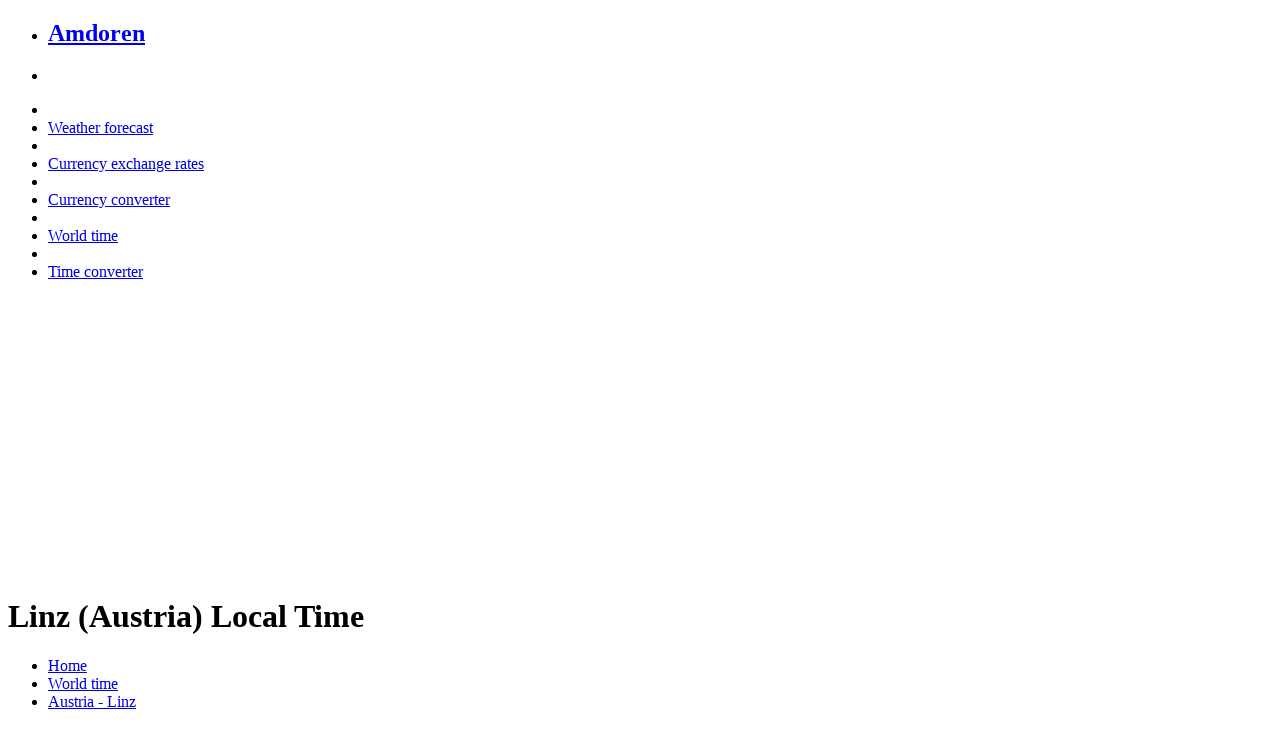

--- FILE ---
content_type: text/html; charset=utf-8
request_url: https://www.google.com/recaptcha/api2/aframe
body_size: 268
content:
<!DOCTYPE HTML><html><head><meta http-equiv="content-type" content="text/html; charset=UTF-8"></head><body><script nonce="ywXDYTBvLe1qK6p9Ld94Jw">/** Anti-fraud and anti-abuse applications only. See google.com/recaptcha */ try{var clients={'sodar':'https://pagead2.googlesyndication.com/pagead/sodar?'};window.addEventListener("message",function(a){try{if(a.source===window.parent){var b=JSON.parse(a.data);var c=clients[b['id']];if(c){var d=document.createElement('img');d.src=c+b['params']+'&rc='+(localStorage.getItem("rc::a")?sessionStorage.getItem("rc::b"):"");window.document.body.appendChild(d);sessionStorage.setItem("rc::e",parseInt(sessionStorage.getItem("rc::e")||0)+1);localStorage.setItem("rc::h",'1763016142955');}}}catch(b){}});window.parent.postMessage("_grecaptcha_ready", "*");}catch(b){}</script></body></html>